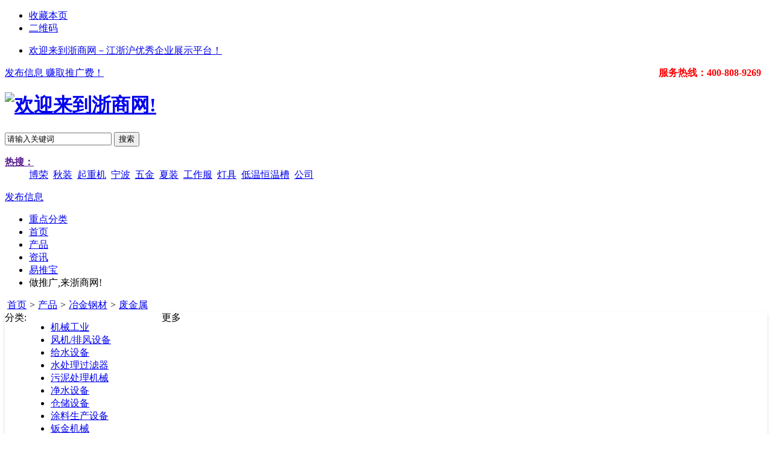

--- FILE ---
content_type: text/html;charset=UTF-8
request_url: https://www.cnzcn.net/sell/list-7344.html
body_size: 11020
content:
<!doctype html>
<html>
<head>
<meta charset="UTF-8"/>
<title>废金属_冶金钢材_产品_浙商网</title>
<meta http-equiv="mobile-agent" content="format=html5;url=https://www.cnzcn.net/mobile/sell/list-7344.html">
<meta name="generator" content="www.cnzcn.net"/>
<link rel="shortcut icon" type="image/x-icon" href="https://www.cnzcn.net/favicon.ico"/>
<link rel="archives" title="浙商网" href="https://www.cnzcn.net/archiver/"/>
<link rel="stylesheet" type="text/css" href="https://www.cnzcn.net/skin/D_1200/style.css"/>
<script type="text/javascript" src="https://www.cnzcn.net/lang/zh-cn/lang.js"></script>
<script type="text/javascript" src="https://www.cnzcn.net/file/script/config.js"></script>
<script type="text/javascript" src="https://www.cnzcn.net/file/script/mixtrue.js"></script>
<script type="text/javascript">var myurl=window.location.href;myurl=myurl.toLowerCase();if(myurl.indexOf("v.shangpai.biz")>=0){window.location.href="http://www.shangpai.biz";}else if(myurl.indexOf("aicaigou.vip")>=0){window.location.href="http://aicaigou.vip";}</script>
<script type="text/javascript">
GoMobile('https://www.cnzcn.net/mobile/sell/list-7344.html');var searchid = 5;
</script>
</head>
<body>
<div class="head" id="head">
<div class="head_m wi1220">
<div class="head_r"><ul>
<li class="h_fav"><script type="text/javascript">addFav('收藏本页');</script></li>
<li class="h_qrcode"><a href="javascript:Dqrcode();">二维码</a></li></ul></div>
<div class="head_r" id="destoon_member"></div>
<div class="head_l">
<ul><li><a href="https://www.cnzcn.net/">欢迎来到浙商网－江浙沪优秀企业展示平台！</a></li></ul>
</div>
<div style="float:right;color:red;font-weight:bold;margin-right:10px">服务热线：400-808-9269</div>
<div class="regAlert" id="regAlert">
<em></em><a href="/member/my.html" target="_blank">发布信息 赚取推广费！</a>
<span onclick="javascript:$('#regAlert').remove();"></span>
</div>
</div>
</div>
<div id="destoon_qrcode" style="display:none;"></div><div class="m head_s wi1220" id="destoon_space"></div> 
<div class="m wi1220"><div id="search_tips" style="display:none;"></div></div>
<div class="layout bgw">
<div class="header-col">
    <div class="logo-col">
      <h1 class="logo">
      <a href="https://www.cnzcn.net/" target="_self"><img src="https://www.cnzcn.net/skin/D_1200/image/logo.png" alt="欢迎来到浙商网!"></a>
      </h1>
    </div>
    <div class="search-col">
      <form id="destoon_search" action="https://www.cnzcn.net/sell/search.php" onsubmit="return Dsearch(1);">
        <div class="search-group">
<i class="icon_search" aria-hidden="true"></i>
        <input type="hidden" name="spread" value="0" id="destoon_spread"/>
        <input type="hidden" name="moduleid" value="5" id="destoon_moduleid"/>
    <input name="kw" id="destoon_kw" class="search-control" type="text" value="请输入关键词" onfocus="if(this.value=='请输入关键词') this.value='';" onkeyup="STip(this.value);" autocomplete="off" x-webkit-speech speech/>
    <button type="submit" class="btn search-btn btn-danger">搜索</button>
        </div>
      </form>
      <dl class="hot-search">
        <dt><a href="" onclick="Dsearch_adv();return false;"><strong>热搜：</strong></a></dt>
        <dd>
          <span id="destoon_word"><a href="https://www.cnzcn.net/sell/search-htm-kw-%E5%8D%9A%E8%8D%A3.html">博荣</a>&nbsp; <a href="https://www.cnzcn.net/sell/search-htm-kw-%E7%A7%8B%E8%A3%85.html">秋装</a>&nbsp; <a href="https://www.cnzcn.net/sell/search-htm-kw-%E8%B5%B7%E9%87%8D%E6%9C%BA.html">起重机</a>&nbsp; <a href="https://www.cnzcn.net/sell/search-htm-kw-%E5%AE%81%E6%B3%A2.html">宁波</a>&nbsp; <a href="https://www.cnzcn.net/sell/search-htm-kw-%E4%BA%94%E9%87%91.html">五金</a>&nbsp; <a href="https://www.cnzcn.net/sell/search-htm-kw-%E5%A4%8F%E8%A3%85.html">夏装</a>&nbsp; <a href="https://www.cnzcn.net/sell/search-htm-kw-%E5%B7%A5%E4%BD%9C%E6%9C%8D.html">工作服</a>&nbsp; <a href="https://www.cnzcn.net/sell/search-htm-kw-%E7%81%AF%E5%85%B7.html">灯具</a>&nbsp; <a href="https://www.cnzcn.net/sell/search-htm-kw-%E4%BD%8E%E6%B8%A9%E6%81%92%E6%B8%A9%E6%A7%BD.html">低温恒温槽</a>&nbsp; <a href="https://www.cnzcn.net/sell/search-htm-kw-%E5%85%AC%E5%8F%B8.html">公司</a>&nbsp; </span>
        </dd>
      </dl>
    </div>
    <a href="/member/my.html" target="_blank" class="btn pub-btn">发布信息</a>
</div>
<div class="m wi1220">
<ul class="menu">
<li class="menu_l"><i class="icon_cat" aria-hidden="true"></i><a href="/sitemap/" target="_blank">重点分类</a></li>
<li><a href="https://www.cnzcn.net/"><span>首页</span></a></li><li class="menuon"><a href="https://www.cnzcn.net/sell/"><span>产品</span></a></li><li><a href="https://www.cnzcn.net/news/"><span>资讯</span></a></li><li><a href="https://www.cnzcn.net/spread/index.html" target="_blank"><span><font color=blue>易推宝</font></span></a></li>
<li class="menu_r">做推广,来浙商网!</li>
</ul>
</div>
</div><div class="m wi1220">
<div class="navi">
<i class="home">&nbsp;</i><a href="https://www.cnzcn.net/">首页</a> <i>&gt;</i> <a href="https://www.cnzcn.net/sell/">产品</a> <i>&gt;</i> <a href="https://www.cnzcn.net/sell/list-96.html">冶金钢材</a> <i>&gt;</i> <a href="https://www.cnzcn.net/sell/list-7344.html">废金属</a></div>
</div>
<div class="m wi1220 bgw" style="border-radius:3px;box-shadow:0 3px 5px #dbdbdb">
<div style="display:flex;">
<div class="catname">分类:</div>
<ul class="catalog">
<li><a href="https://www.cnzcn.net/sell/list-93.html">机械工业</a></li>
<li><a href="https://www.cnzcn.net/sell/list-139.html">风机/排风设备</a></li>
<li><a href="https://www.cnzcn.net/sell/list-140.html">给水设备</a></li>
<li><a href="https://www.cnzcn.net/sell/list-141.html">水处理过滤器</a></li>
<li><a href="https://www.cnzcn.net/sell/list-682.html">污泥处理机械</a></li>
<li><a href="https://www.cnzcn.net/sell/list-685.html">净水设备</a></li>
<li><a href="https://www.cnzcn.net/sell/list-686.html">仓储设备</a></li>
<li><a href="https://www.cnzcn.net/sell/list-687.html">涂料生产设备</a></li>
<li><a href="https://www.cnzcn.net/sell/list-688.html">钣金机械</a></li>
<li><a href="https://www.cnzcn.net/sell/list-689.html">包装机械</a></li>
<li><a href="https://www.cnzcn.net/sell/list-690.html">泵</a></li>
<li><a href="https://www.cnzcn.net/sell/list-691.html">玻璃机械</a></li>
<li><a href="https://www.cnzcn.net/sell/list-692.html">铲土运输机械</a></li>
<li><a href="https://www.cnzcn.net/sell/list-693.html">超声波设备</a></li>
<li><a href="https://www.cnzcn.net/sell/list-694.html">车间设备</a></li>
<li><a href="https://www.cnzcn.net/sell/list-695.html">车架及工作装置</a></li>
<li><a href="https://www.cnzcn.net/sell/list-696.html">除尘设备</a></li>
<li><a href="https://www.cnzcn.net/sell/list-697.html">除雾除油装置</a></li>
<li><a href="https://www.cnzcn.net/sell/list-698.html">储运设备</a></li>
<li><a href="https://www.cnzcn.net/sell/list-699.html">木工机械</a></li>
<li><a href="https://www.cnzcn.net/sell/list-700.html">传动机构</a></li>
<li><a href="https://www.cnzcn.net/sell/list-701.html">传热设备</a></li>
<li><a href="https://www.cnzcn.net/sell/list-702.html">传质设备</a></li>
<li><a href="https://www.cnzcn.net/sell/list-703.html">机械设备底盘</a></li>
<li><a href="https://www.cnzcn.net/sell/list-704.html">机械设备动力系统</a></li>
<li><a href="https://www.cnzcn.net/sell/list-705.html">机械设备离合器</a></li>
<li><a href="https://www.cnzcn.net/sell/list-706.html">机械设备行走装置</a></li>
<li><a href="https://www.cnzcn.net/sell/list-707.html">机械设备驱动装置</a></li>
<li><a href="https://www.cnzcn.net/sell/list-708.html">电工机械</a></li>
<li><a href="https://www.cnzcn.net/sell/list-709.html">电焊设备</a></li>
<li><a href="https://www.cnzcn.net/sell/list-710.html">焊接辅机</a></li>
<li><a href="https://www.cnzcn.net/sell/list-711.html">液压密封装置</a></li>
<li><a href="https://www.cnzcn.net/sell/list-712.html">眼镜设备</a></li>
<li><a href="https://www.cnzcn.net/sell/list-713.html">研磨加工制造设备</a></li>
<li><a href="https://www.cnzcn.net/sell/list-714.html">窖</a></li>
<li><a href="https://www.cnzcn.net/sell/list-715.html">切割设备</a></li>
<li><a href="https://www.cnzcn.net/sell/list-716.html">雕刻设备</a></li>
<li><a href="https://www.cnzcn.net/sell/list-717.html">电子产品制造设备</a></li>
<li><a href="https://www.cnzcn.net/sell/list-718.html">反应设备</a></li>
<li><a href="https://www.cnzcn.net/sell/list-719.html">防腐设备</a></li>
<li><a href="https://www.cnzcn.net/sell/list-720.html">纺织设备和器材</a></li>
<li><a href="https://www.cnzcn.net/sell/list-721.html">服装机械设备</a></li>
<li><a href="https://www.cnzcn.net/sell/list-722.html">整熨洗涤设备</a></li>
<li><a href="https://www.cnzcn.net/sell/list-723.html">皮革加工设备</a></li>
<li><a href="https://www.cnzcn.net/sell/list-725.html">过滤设备</a></li>
<li><a href="https://www.cnzcn.net/sell/list-726.html">分离设备</a></li>
<li><a href="https://www.cnzcn.net/sell/list-727.html">分选机</a></li>
<li><a href="https://www.cnzcn.net/sell/list-728.html">粉碎设备</a></li>
<li><a href="https://www.cnzcn.net/sell/list-729.html">干燥设备</a></li>
<li><a href="https://www.cnzcn.net/sell/list-730.html">混合设备</a></li>
<li><a href="https://www.cnzcn.net/sell/list-731.html">筛分设备</a></li>
<li><a href="https://www.cnzcn.net/sell/list-732.html">钢筋及预应力机械</a></li>
<li><a href="https://www.cnzcn.net/sell/list-733.html">港口机械</a></li>
<li><a href="https://www.cnzcn.net/sell/list-734.html">高空作业机械</a></li>
<li><a href="https://www.cnzcn.net/sell/list-735.html">工程机械配件</a></li>
<li><a href="https://www.cnzcn.net/sell/list-736.html">工程机械</a></li>
<li><a href="https://www.cnzcn.net/sell/list-737.html">工程起重机械</a></li>
<li><a href="https://www.cnzcn.net/sell/list-738.html">混凝土机械</a></li>
<li><a href="https://www.cnzcn.net/sell/list-739.html">掘进机械</a></li>
<li><a href="https://www.cnzcn.net/sell/list-740.html">矿山机械</a></li>
<li><a href="https://www.cnzcn.net/sell/list-741.html">地矿勘测设备</a></li>
<li><a href="https://www.cnzcn.net/sell/list-742.html">起重机械</a></li>
<li><a href="https://www.cnzcn.net/sell/list-743.html">桥梁机械</a></li>
<li><a href="https://www.cnzcn.net/sell/list-744.html">挖掘机械</a></li>
<li><a href="https://www.cnzcn.net/sell/list-745.html">生物处理设备</a></li>
<li><a href="https://www.cnzcn.net/sell/list-746.html">石油设备</a></li>
<li><a href="https://www.cnzcn.net/sell/list-747.html">输送设备</a></li>
<li><a href="https://www.cnzcn.net/sell/list-748.html">工业机器人</a></li>
<li><a href="https://www.cnzcn.net/sell/list-749.html">工业皮带</a></li>
<li><a href="https://www.cnzcn.net/sell/list-750.html">清洁设备</a></li>
<li><a href="https://www.cnzcn.net/sell/list-751.html">化工机械</a></li>
<li><a href="https://www.cnzcn.net/sell/list-752.html">化工机械配件</a></li>
<li><a href="https://www.cnzcn.net/sell/list-753.html">公共环卫设施</a></li>
<li><a href="https://www.cnzcn.net/sell/list-754.html">市政机械</a></li>
<li><a href="https://www.cnzcn.net/sell/list-755.html">民用无人机</a></li>
<li><a href="https://www.cnzcn.net/sell/list-756.html">运输搬运设备</a></li>
<li><a href="https://www.cnzcn.net/sell/list-757.html">节能设备</a></li>
<li><a href="https://www.cnzcn.net/sell/list-758.html">空气净化设备</a></li>
<li><a href="https://www.cnzcn.net/sell/list-759.html">塑料机械</a></li>
<li><a href="https://www.cnzcn.net/sell/list-760.html">橡胶机械</a></li>
<li><a href="https://www.cnzcn.net/sell/list-761.html">塑料辅机</a></li>
<li><a href="https://www.cnzcn.net/sell/list-762.html">橡塑前处理设备</a></li>
<li><a href="https://www.cnzcn.net/sell/list-763.html">陶瓷设备</a></li>
<li><a href="https://www.cnzcn.net/sell/list-764.html">涂装设备</a></li>
<li><a href="https://www.cnzcn.net/sell/list-765.html">消毒设备</a></li>
<li><a href="https://www.cnzcn.net/sell/list-766.html">消音降噪设备</a></li>
<li><a href="https://www.cnzcn.net/sell/list-767.html">小五金制造装备</a></li>
<li><a href="https://www.cnzcn.net/sell/list-768.html">压实机械</a></li>
<li><a href="https://www.cnzcn.net/sell/list-769.html">药品包装设备</a></li>
<li><a href="https://www.cnzcn.net/sell/list-770.html">冶炼设备</a></li>
<li><a href="https://www.cnzcn.net/sell/list-771.html">液压机械</a></li>
<li><a href="https://www.cnzcn.net/sell/list-772.html">印前加工设备</a></li>
<li><a href="https://www.cnzcn.net/sell/list-773.html">印后加工设备</a></li>
<li><a href="https://www.cnzcn.net/sell/list-774.html">印刷机械</a></li>
<li><a href="https://www.cnzcn.net/sell/list-775.html">印刷辅助设备</a></li>
<li><a href="https://www.cnzcn.net/sell/list-776.html">印刷机械专用配件</a></li>
<li><a href="https://www.cnzcn.net/sell/list-777.html">纸加工机械</a></li>
<li><a href="https://www.cnzcn.net/sell/list-778.html">制鞋机械</a></li>
<li><a href="https://www.cnzcn.net/sell/list-779.html">铸造及热处理设备</a></li>
<li><a href="https://www.cnzcn.net/sell/list-780.html">筑养路机械</a></li>
<li><a href="https://www.cnzcn.net/sell/list-781.html">机械专用属具</a></li>
<li><a href="https://www.cnzcn.net/sell/list-782.html">桩工机械</a></li>
<li><a href="https://www.cnzcn.net/sell/list-783.html">装修机械</a></li>
<li><a href="https://www.cnzcn.net/sell/list-784.html">建材生产加工机械</a></li>
<li><a href="https://www.cnzcn.net/sell/list-785.html">建筑机械</a></li>
<li><a href="https://www.cnzcn.net/sell/list-786.html">金属切削机床</a></li>
<li><a href="https://www.cnzcn.net/sell/list-787.html">锻压机床</a></li>
<li><a href="https://www.cnzcn.net/sell/list-788.html">铸造机床</a></li>
<li><a href="https://www.cnzcn.net/sell/list-789.html">木工机床</a></li>
<li><a href="https://www.cnzcn.net/sell/list-790.html">特种机床</a></li>
<li><a href="https://www.cnzcn.net/sell/list-791.html">耕地机械</a></li>
<li><a href="https://www.cnzcn.net/sell/list-792.html">整地机械</a></li>
<li><a href="https://www.cnzcn.net/sell/list-793.html">播种机械</a></li>
<li><a href="https://www.cnzcn.net/sell/list-794.html">育苗机械设备</a></li>
<li><a href="https://www.cnzcn.net/sell/list-795.html">栽植机械</a></li>
<li><a href="https://www.cnzcn.net/sell/list-796.html">施肥机械</a></li>
<li><a href="https://www.cnzcn.net/sell/list-797.html">地膜机械</a></li>
<li><a href="https://www.cnzcn.net/sell/list-798.html">中耕机械</a></li>
<li><a href="https://www.cnzcn.net/sell/list-799.html">植保机械</a></li>
<li><a href="https://www.cnzcn.net/sell/list-800.html">修剪机械</a></li>
<li><a href="https://www.cnzcn.net/sell/list-801.html">收获机械</a></li>
<li><a href="https://www.cnzcn.net/sell/list-802.html">脱粒机械</a></li>
<li><a href="https://www.cnzcn.net/sell/list-803.html">清选机械</a></li>
<li><a href="https://www.cnzcn.net/sell/list-804.html">剥壳/去皮机械</a></li>
<li><a href="https://www.cnzcn.net/sell/list-805.html">农用干燥机械</a></li>
<li><a href="https://www.cnzcn.net/sell/list-806.html">种子加工机械</a></li>
<li><a href="https://www.cnzcn.net/sell/list-807.html">农用仓储机械</a></li>
<li><a href="https://www.cnzcn.net/sell/list-808.html">碾米机械</a></li>
<li><a href="https://www.cnzcn.net/sell/list-809.html">磨粉/浆机械</a></li>
<li><a href="https://www.cnzcn.net/sell/list-810.html">油脂加工设备</a></li>
<li><a href="https://www.cnzcn.net/sell/list-811.html">棉花加工机械</a></li>
<li><a href="https://www.cnzcn.net/sell/list-812.html">茶叶加工机械</a></li>
<li><a href="https://www.cnzcn.net/sell/list-813.html">农用搬运机械</a></li>
<li><a href="https://www.cnzcn.net/sell/list-814.html">排灌机械</a></li>
<li><a href="https://www.cnzcn.net/sell/list-815.html">饲料/草加工机械设备</a></li>
<li><a href="https://www.cnzcn.net/sell/list-816.html">畜牧饲养机械</a></li>
<li><a href="https://www.cnzcn.net/sell/list-817.html">畜产品采集加工机械设备</a></li>
<li><a href="https://www.cnzcn.net/sell/list-818.html">无害化处理设备</a></li>
<li><a href="https://www.cnzcn.net/sell/list-819.html">园林机械</a></li>
<li><a href="https://www.cnzcn.net/sell/list-820.html">林业机械及设备</a></li>
<li><a href="https://www.cnzcn.net/sell/list-821.html">渔业机械</a></li>
<li><a href="https://www.cnzcn.net/sell/list-822.html">水产加工机械</a></li>
<li><a href="https://www.cnzcn.net/sell/list-823.html">饮料加工机械</a></li>
<li><a href="https://www.cnzcn.net/sell/list-824.html">冷饮加工机械</a></li>
<li><a href="https://www.cnzcn.net/sell/list-825.html">果蔬加工机械</a></li>
<li><a href="https://www.cnzcn.net/sell/list-826.html">肉类加工机械</a></li>
<li><a href="https://www.cnzcn.net/sell/list-827.html">面食加工机械</a></li>
<li><a href="https://www.cnzcn.net/sell/list-828.html">糕点加工机械</a></li>
<li><a href="https://www.cnzcn.net/sell/list-829.html">食品烘培机械</a></li>
<li><a href="https://www.cnzcn.net/sell/list-830.html">豆制品加工机械</a></li>
<li><a href="https://www.cnzcn.net/sell/list-831.html">乳制品加工机械</a></li>
<li><a href="https://www.cnzcn.net/sell/list-832.html">食品冷藏设备</a></li>
<li><a href="https://www.cnzcn.net/sell/list-833.html">油炸设备</a></li>
<li><a href="https://www.cnzcn.net/sell/list-834.html">膨化设备</a></li>
<li><a href="https://www.cnzcn.net/sell/list-835.html">糖果生产机械</a></li>
<li><a href="https://www.cnzcn.net/sell/list-836.html">调味品设备</a></li>
<li><a href="https://www.cnzcn.net/sell/list-837.html">酿酒设备</a></li>
<li><a href="https://www.cnzcn.net/sell/list-838.html">炊事设备</a></li>
<li><a href="https://www.cnzcn.net/sell/list-839.html">休闲食品机械</a></li>
<li><a href="https://www.cnzcn.net/sell/list-840.html">食品加工通用设备</a></li>
<li><a href="https://www.cnzcn.net/sell/list-841.html">罐头加工设备</a></li>
<li><a href="https://www.cnzcn.net/sell/list-842.html">行业专用设备</a></li>
<li><a href="https://www.cnzcn.net/sell/list-2224.html">工程钻探机械</a></li>
<li><a href="https://www.cnzcn.net/sell/list-2341.html">过滤材料</a></li>
<li><a href="https://www.cnzcn.net/sell/list-2627.html">机械设备制动系统</a></li>
<li><a href="https://www.cnzcn.net/sell/list-3627.html">水处理设备</a></li>
<li><a href="https://www.cnzcn.net/sell/list-3634.html">污水处理设备</a></li>
<li><a href="https://www.cnzcn.net/sell/list-3980.html">液压系统</a></li>
<li><a href="https://www.cnzcn.net/sell/list-4204.html">原水处理设备</a></li>
<li><a href="https://www.cnzcn.net/sell/list-94.html">五金工具</a></li>
<li><a href="https://www.cnzcn.net/sell/list-4526.html">冲压模</a></li>
<li><a href="https://www.cnzcn.net/sell/list-4527.html">模具</a></li>
<li><a href="https://www.cnzcn.net/sell/list-4528.html">陶瓷模具</a></li>
<li><a href="https://www.cnzcn.net/sell/list-4529.html">机床附件</a></li>
<li><a href="https://www.cnzcn.net/sell/list-4530.html">直线运动部件</a></li>
<li><a href="https://www.cnzcn.net/sell/list-4531.html">传动件</a></li>
<li><a href="https://www.cnzcn.net/sell/list-4532.html">阀门</a></li>
<li><a href="https://www.cnzcn.net/sell/list-4533.html">紧固件/连接件</a></li>
<li><a href="https://www.cnzcn.net/sell/list-4534.html">密封件</a></li>
<li><a href="https://www.cnzcn.net/sell/list-4535.html">气动元件</a></li>
<li><a href="https://www.cnzcn.net/sell/list-4536.html">轴承及附属件</a></li>
<li><a href="https://www.cnzcn.net/sell/list-4537.html">办公文教五金</a></li>
<li><a href="https://www.cnzcn.net/sell/list-4538.html">船用五金配件</a></li>
<li><a href="https://www.cnzcn.net/sell/list-4539.html">锤子</a></li>
<li><a href="https://www.cnzcn.net/sell/list-4540.html">锉</a></li>
<li><a href="https://www.cnzcn.net/sell/list-4541.html">刀具</a></li>
<li><a href="https://www.cnzcn.net/sell/list-4542.html">电动工具</a></li>
<li><a href="https://www.cnzcn.net/sell/list-4543.html">防爆工具</a></li>
<li><a href="https://www.cnzcn.net/sell/list-4544.html">工具耗材</a></li>
<li><a href="https://www.cnzcn.net/sell/list-4545.html">工具配套</a></li>
<li><a href="https://www.cnzcn.net/sell/list-4546.html">工艺用五金工具</a></li>
<li><a href="https://www.cnzcn.net/sell/list-4547.html">管道工具</a></li>
<li><a href="https://www.cnzcn.net/sell/list-4548.html">焊接材料与附件</a></li>
<li><a href="https://www.cnzcn.net/sell/list-4549.html">夹类工具</a></li>
<li><a href="https://www.cnzcn.net/sell/list-4550.html">剪刀</a></li>
<li><a href="https://www.cnzcn.net/sell/list-4551.html">匠作工具</a></li>
<li><a href="https://www.cnzcn.net/sell/list-4552.html">金刚石工具</a></li>
<li><a href="https://www.cnzcn.net/sell/list-4553.html">锯</a></li>
<li><a href="https://www.cnzcn.net/sell/list-4554.html">磨具</a></li>
<li><a href="https://www.cnzcn.net/sell/list-4555.html">磨料</a></li>
<li><a href="https://www.cnzcn.net/sell/list-4556.html">其他手动工具</a></li>
<li><a href="https://www.cnzcn.net/sell/list-4557.html">气动工具</a></li>
<li><a href="https://www.cnzcn.net/sell/list-4558.html">气焊/气割器材</a></li>
<li><a href="https://www.cnzcn.net/sell/list-4559.html">钳类工具</a></li>
<li><a href="https://www.cnzcn.net/sell/list-4560.html">手动扳手</a></li>
<li><a href="https://www.cnzcn.net/sell/list-4561.html">手动螺丝刀</a></li>
<li><a href="https://www.cnzcn.net/sell/list-4562.html">手工具组套</a></li>
<li><a href="https://www.cnzcn.net/sell/list-4563.html">刷</a></li>
<li><a href="https://www.cnzcn.net/sell/list-4564.html">索具</a></li>
<li><a href="https://www.cnzcn.net/sell/list-4565.html">通用五金配件</a></li>
<li><a href="https://www.cnzcn.net/sell/list-4566.html">筒夹及附件</a></li>
<li><a href="https://www.cnzcn.net/sell/list-4567.html">维护工具</a></li>
<li><a href="https://www.cnzcn.net/sell/list-4568.html">维修设备</a></li>
<li><a href="https://www.cnzcn.net/sell/list-4569.html">洗车工具</a></li>
<li><a href="https://www.cnzcn.net/sell/list-4570.html">液压工具</a></li>
<li><a href="https://www.cnzcn.net/sell/list-4571.html">振动件/减震件</a></li>
<li><a href="https://www.cnzcn.net/sell/list-4572.html">组合工具</a></li>
<li><a href="https://www.cnzcn.net/sell/list-4573.html">弹簧</a></li>
<li><a href="https://www.cnzcn.net/sell/list-4574.html">清洁工具及耗材</a></li>
<li><a href="https://www.cnzcn.net/sell/list-4575.html">其他钳工工具</a></li>
<li><a href="https://www.cnzcn.net/sell/list-95.html">包装印刷</a></li>
<li><a href="https://www.cnzcn.net/sell/list-639.html">化工</a></li>
<li><a href="https://www.cnzcn.net/sell/list-640.html">塑料</a></li>
<li><a href="https://www.cnzcn.net/sell/list-641.html">涂料</a></li>
<li><a href="https://www.cnzcn.net/sell/list-642.html">表面处理</a></li>
<li><a href="https://www.cnzcn.net/sell/list-6391.html">包装辅助物</a></li>
<li><a href="https://www.cnzcn.net/sell/list-6392.html">标签/标牌</a></li>
<li><a href="https://www.cnzcn.net/sell/list-6393.html">玻璃包装</a></li>
<li><a href="https://www.cnzcn.net/sell/list-6394.html">布类包装</a></li>
<li><a href="https://www.cnzcn.net/sell/list-6395.html">包装材料</a></li>
<li><a href="https://www.cnzcn.net/sell/list-6396.html">复合包装制品</a></li>
<li><a href="https://www.cnzcn.net/sell/list-6397.html">工业包装</a></li>
<li><a href="https://www.cnzcn.net/sell/list-6398.html">胶带</a></li>
<li><a href="https://www.cnzcn.net/sell/list-6399.html">金属包装容器</a></li>
<li><a href="https://www.cnzcn.net/sell/list-6400.html">酒水饮料包装</a></li>
<li><a href="https://www.cnzcn.net/sell/list-6401.html">美妆日化包装</a></li>
<li><a href="https://www.cnzcn.net/sell/list-6402.html">木质包装容器</a></li>
<li><a href="https://www.cnzcn.net/sell/list-6403.html">日用包装</a></li>
<li><a href="https://www.cnzcn.net/sell/list-6404.html">绳索/扎带</a></li>
<li><a href="https://www.cnzcn.net/sell/list-6405.html">食品包装</a></li>
<li><a href="https://www.cnzcn.net/sell/list-6406.html">饰品包装</a></li>
<li><a href="https://www.cnzcn.net/sell/list-6407.html">数码家电包装</a></li>
<li><a href="https://www.cnzcn.net/sell/list-6408.html">塑料包装</a></li>
<li><a href="https://www.cnzcn.net/sell/list-6409.html">塑料包装袋</a></li>
<li><a href="https://www.cnzcn.net/sell/list-6410.html">塑料膜</a></li>
<li><a href="https://www.cnzcn.net/sell/list-6411.html">陶瓷包装容器</a></li>
<li><a href="https://www.cnzcn.net/sell/list-6412.html">托盘</a></li>
<li><a href="https://www.cnzcn.net/sell/list-6413.html">物流包装</a></li>
<li><a href="https://www.cnzcn.net/sell/list-6414.html">鞋服包装</a></li>
<li><a href="https://www.cnzcn.net/sell/list-6415.html">纸类包装容器</a></li>
<li><a href="https://www.cnzcn.net/sell/list-6416.html">产品印刷</a></li>
<li><a href="https://www.cnzcn.net/sell/list-6417.html">卡类印刷</a></li>
<li><a href="https://www.cnzcn.net/sell/list-6418.html">商务印刷</a></li>
<li><a href="https://www.cnzcn.net/sell/list-6419.html">生活印刷</a></li>
<li><a href="https://www.cnzcn.net/sell/list-6420.html">特种印刷</a></li>
<li><a href="https://www.cnzcn.net/sell/list-6421.html">防伪技术产品</a></li>
<li><a href="https://www.cnzcn.net/sell/list-6422.html">烫印材料</a></li>
<li><a href="https://www.cnzcn.net/sell/list-6423.html">印花耗材</a></li>
<li><a href="https://www.cnzcn.net/sell/list-6424.html">印刷辅料</a></li>
<li><a href="https://www.cnzcn.net/sell/list-6425.html">包装用纸</a></li>
<li><a href="https://www.cnzcn.net/sell/list-6426.html">废纸</a></li>
<li><a href="https://www.cnzcn.net/sell/list-6427.html">工业用纸</a></li>
<li><a href="https://www.cnzcn.net/sell/list-6428.html">印刷用纸</a></li>
<li><a href="https://www.cnzcn.net/sell/list-6429.html">纸浆</a></li>
<li><a href="https://www.cnzcn.net/sell/list-6430.html">材料印刷</a></li>
<li><a href="https://www.cnzcn.net/sell/list-96.html">冶金钢材</a></li>
<li><a href="https://www.cnzcn.net/sell/list-148.html">汽车配件</a></li>
<li><a href="https://www.cnzcn.net/sell/list-149.html">汽车用品</a></li>
<li><a href="https://www.cnzcn.net/sell/list-150.html">汽车电子</a></li>
<li><a href="https://www.cnzcn.net/sell/list-151.html">汽车维修</a></li>
<li><a href="https://www.cnzcn.net/sell/list-6385.html">带钢</a></li>
<li><a href="https://www.cnzcn.net/sell/list-7323.html">不锈钢板/卷</a></li>
<li><a href="https://www.cnzcn.net/sell/list-7324.html">不锈钢棒材</a></li>
<li><a href="https://www.cnzcn.net/sell/list-7325.html">不锈钢管</a></li>
<li><a href="https://www.cnzcn.net/sell/list-7326.html">不锈钢线材</a></li>
<li><a href="https://www.cnzcn.net/sell/list-7327.html">钢板材</a></li>
<li><a href="https://www.cnzcn.net/sell/list-7328.html">钢材设备</a></li>
<li><a href="https://www.cnzcn.net/sell/list-7329.html">管材</a></li>
<li><a href="https://www.cnzcn.net/sell/list-7330.html">硅钢</a></li>
<li><a href="https://www.cnzcn.net/sell/list-7331.html">冷轧板卷</a></li>
<li><a href="https://www.cnzcn.net/sell/list-7332.html">炉料</a></li>
<li><a href="https://www.cnzcn.net/sell/list-7333.html">螺纹钢</a></li>
<li><a href="https://www.cnzcn.net/sell/list-7334.html">热轧板卷</a></li>
<li><a href="https://www.cnzcn.net/sell/list-7335.html">铁合金</a></li>
<li><a href="https://www.cnzcn.net/sell/list-7336.html">涂镀</a></li>
<li><a href="https://www.cnzcn.net/sell/list-7337.html">型材</a></li>
<li><a href="https://www.cnzcn.net/sell/list-7338.html">优特钢</a></li>
<li><a href="https://www.cnzcn.net/sell/list-7339.html">圆钢</a></li>
<li><a href="https://www.cnzcn.net/sell/list-7340.html">中厚板</a></li>
<li><a href="https://www.cnzcn.net/sell/list-7341.html">磁性材料</a></li>
<li><a href="https://www.cnzcn.net/sell/list-7342.html">非金属矿产</a></li>
<li><a href="https://www.cnzcn.net/sell/list-7343.html">非金属矿物制品</a></li>
<li><a href="https://www.cnzcn.net/sell/list-7344.html">废金属</a></li>
<li><a href="https://www.cnzcn.net/sell/list-7345.html">黑色金属</a></li>
<li><a href="https://www.cnzcn.net/sell/list-7346.html">黑色金属矿产</a></li>
<li><a href="https://www.cnzcn.net/sell/list-7347.html">金属合金制品</a></li>
<li><a href="https://www.cnzcn.net/sell/list-7348.html">金属加工材</a></li>
<li><a href="https://www.cnzcn.net/sell/list-7349.html">金属丝/绳</a></li>
<li><a href="https://www.cnzcn.net/sell/list-7350.html">金属网</a></li>
<li><a href="https://www.cnzcn.net/sell/list-7351.html">冶金设备</a></li>
<li><a href="https://www.cnzcn.net/sell/list-7352.html">有色金属</a></li>
<li><a href="https://www.cnzcn.net/sell/list-7353.html">有色金属合金</a></li>
<li><a href="https://www.cnzcn.net/sell/list-7354.html">有色金属矿产</a></li>
<li><a href="https://www.cnzcn.net/sell/list-7355.html">半金属</a></li>
<li><a href="https://www.cnzcn.net/sell/list-7391.html">不锈钢型材</a></li>
<li><a href="https://www.cnzcn.net/sell/list-7620.html">线材</a></li>
<li><a href="https://www.cnzcn.net/sell/list-98.html">建材家装</a></li>
<li><a href="https://www.cnzcn.net/sell/list-4979.html">木质材料</a></li>
<li><a href="https://www.cnzcn.net/sell/list-9768.html">学校家具</a></li>
<li><a href="https://www.cnzcn.net/sell/list-9773.html">餐厅家具</a></li>
<li><a href="https://www.cnzcn.net/sell/list-9781.html">厨卫五金</a></li>
<li><a href="https://www.cnzcn.net/sell/list-9895.html">餐厅家具</a></li>
<li><a href="https://www.cnzcn.net/sell/list-9896.html">场地户外材料</a></li>
<li><a href="https://www.cnzcn.net/sell/list-9897.html">厨卫五金</a></li>
<li><a href="https://www.cnzcn.net/sell/list-9898.html">窗</a></li>
<li><a href="https://www.cnzcn.net/sell/list-9899.html">瓷砖</a></li>
<li><a href="https://www.cnzcn.net/sell/list-9900.html">灯具灯饰</a></li>
<li><a href="https://www.cnzcn.net/sell/list-9901.html">地板</a></li>
<li><a href="https://www.cnzcn.net/sell/list-9902.html">吊顶材料</a></li>
<li><a href="https://www.cnzcn.net/sell/list-9903.html">顶篷材料</a></li>
<li><a href="https://www.cnzcn.net/sell/list-9904.html">定制家具</a></li>
<li><a href="https://www.cnzcn.net/sell/list-9905.html">儿童家具</a></li>
<li><a href="https://www.cnzcn.net/sell/list-9906.html">防护及市政设施</a></li>
<li><a href="https://www.cnzcn.net/sell/list-9907.html">工作机构</a></li>
<li><a href="https://www.cnzcn.net/sell/list-9908.html">公路材料</a></li>
<li><a href="https://www.cnzcn.net/sell/list-9909.html">功能材料</a></li>
<li><a href="https://www.cnzcn.net/sell/list-9910.html">古建筑材料</a></li>
<li><a href="https://www.cnzcn.net/sell/list-9911.html">管道系统</a></li>
<li><a href="https://www.cnzcn.net/sell/list-9912.html">管件</a></li>
<li><a href="https://www.cnzcn.net/sell/list-9913.html">家具五金配件</a></li>
<li><a href="https://www.cnzcn.net/sell/list-9914.html">家装建材工程</a></li>
<li><a href="https://www.cnzcn.net/sell/list-9915.html">简易家具</a></li>
<li><a href="https://www.cnzcn.net/sell/list-9916.html">建筑建材</a></li>
<li><a href="https://www.cnzcn.net/sell/list-9917.html">建筑玻璃</a></li>
<li><a href="https://www.cnzcn.net/sell/list-9918.html">建筑陶瓷产品</a></li>
<li><a href="https://www.cnzcn.net/sell/list-9919.html">建筑用粘合剂</a></li>
<li><a href="https://www.cnzcn.net/sell/list-9920.html">节能建材</a></li>
<li><a href="https://www.cnzcn.net/sell/list-9921.html">景观工程</a></li>
<li><a href="https://www.cnzcn.net/sell/list-9922.html">酒店家具</a></li>
<li><a href="https://www.cnzcn.net/sell/list-9923.html">客厅家具</a></li>
<li><a href="https://www.cnzcn.net/sell/list-9924.html">门</a></li>
<li><a href="https://www.cnzcn.net/sell/list-9925.html">门窗五金</a></li>
<li><a href="https://www.cnzcn.net/sell/list-9926.html">墙面装饰材料</a></li>
<li><a href="https://www.cnzcn.net/sell/list-9927.html">环保建材</a></li>
<li><a href="https://www.cnzcn.net/sell/list-9928.html">木质材料</a></li>
<li><a href="https://www.cnzcn.net/sell/list-9929.html">砌筑材料</a></li>
<li><a href="https://www.cnzcn.net/sell/list-9930.html">商业/办公家具</a></li>
<li><a href="https://www.cnzcn.net/sell/list-9931.html">设施及施工材料</a></li>
<li><a href="https://www.cnzcn.net/sell/list-9932.html">石材石料</a></li>
<li><a href="https://www.cnzcn.net/sell/list-9933.html">书房家具</a></li>
<li><a href="https://www.cnzcn.net/sell/list-9934.html">水龙头</a></li>
<li><a href="https://www.cnzcn.net/sell/list-9935.html">水暖五金</a></li>
<li><a href="https://www.cnzcn.net/sell/list-9936.html">锁具</a></li>
<li><a href="https://www.cnzcn.net/sell/list-9937.html">台灯夜灯</a></li>
<li><a href="https://www.cnzcn.net/sell/list-9938.html">陶瓷釉料</a></li>
<li><a href="https://www.cnzcn.net/sell/list-9939.html">梯类</a></li>
<li><a href="https://www.cnzcn.net/sell/list-9940.html">瓦</a></li>
<li><a href="https://www.cnzcn.net/sell/list-9941.html">卫浴洁具</a></li>
<li><a href="https://www.cnzcn.net/sell/list-9942.html">卧室家具</a></li>
<li><a href="https://www.cnzcn.net/sell/list-9943.html">休闲/户外家具</a></li>
<li><a href="https://www.cnzcn.net/sell/list-9944.html">装饰线板</a></li>
<li><a href="https://www.cnzcn.net/sell/list-9945.html">餐厅家具</a></li>
<li><a href="https://www.cnzcn.net/sell/list-9946.html">场地户外材料</a></li>
<li><a href="https://www.cnzcn.net/sell/list-9947.html">厨卫五金</a></li>
<li><a href="https://www.cnzcn.net/sell/list-9948.html">窗</a></li>
<li><a href="https://www.cnzcn.net/sell/list-9949.html">瓷砖</a></li>
<li><a href="https://www.cnzcn.net/sell/list-9950.html">灯具灯饰</a></li>
<li><a href="https://www.cnzcn.net/sell/list-9951.html">地板</a></li>
<li><a href="https://www.cnzcn.net/sell/list-9952.html">吊顶材料</a></li>
<li><a href="https://www.cnzcn.net/sell/list-9953.html">顶篷材料</a></li>
<li><a href="https://www.cnzcn.net/sell/list-9954.html">定制家具</a></li>
<li><a href="https://www.cnzcn.net/sell/list-9955.html">儿童家具</a></li>
<li><a href="https://www.cnzcn.net/sell/list-9956.html">防护及市政设施</a></li>
<li><a href="https://www.cnzcn.net/sell/list-9957.html">工作机构</a></li>
<li><a href="https://www.cnzcn.net/sell/list-9958.html">公路材料</a></li>
<li><a href="https://www.cnzcn.net/sell/list-9959.html">功能材料</a></li>
<li><a href="https://www.cnzcn.net/sell/list-9960.html">古建筑材料</a></li>
<li><a href="https://www.cnzcn.net/sell/list-9961.html">管道系统</a></li>
<li><a href="https://www.cnzcn.net/sell/list-9962.html">管件</a></li>
<li><a href="https://www.cnzcn.net/sell/list-9963.html">家具五金配件</a></li>
<li><a href="https://www.cnzcn.net/sell/list-9964.html">家装建材工程</a></li>
<li><a href="https://www.cnzcn.net/sell/list-9965.html">简易家具</a></li>
<li><a href="https://www.cnzcn.net/sell/list-9966.html">建筑建材</a></li>
<li><a href="https://www.cnzcn.net/sell/list-9967.html">建筑玻璃</a></li>
<li><a href="https://www.cnzcn.net/sell/list-9968.html">建筑陶瓷产品</a></li>
<li><a href="https://www.cnzcn.net/sell/list-9969.html">建筑用粘合剂</a></li>
<li><a href="https://www.cnzcn.net/sell/list-9970.html">节能建材</a></li>
<li><a href="https://www.cnzcn.net/sell/list-9971.html">景观工程</a></li>
<li><a href="https://www.cnzcn.net/sell/list-9972.html">酒店家具</a></li>
<li><a href="https://www.cnzcn.net/sell/list-9973.html">客厅家具</a></li>
<li><a href="https://www.cnzcn.net/sell/list-9974.html">门</a></li>
<li><a href="https://www.cnzcn.net/sell/list-9975.html">门窗五金</a></li>
<li><a href="https://www.cnzcn.net/sell/list-9976.html">墙面装饰材料</a></li>
<li><a href="https://www.cnzcn.net/sell/list-9977.html">环保建材</a></li>
<li><a href="https://www.cnzcn.net/sell/list-9978.html">木质材料</a></li>
<li><a href="https://www.cnzcn.net/sell/list-9979.html">砌筑材料</a></li>
<li><a href="https://www.cnzcn.net/sell/list-9980.html">商业/办公家具</a></li>
<li><a href="https://www.cnzcn.net/sell/list-9981.html">设施及施工材料</a></li>
<li><a href="https://www.cnzcn.net/sell/list-9982.html">石材石料</a></li>
<li><a href="https://www.cnzcn.net/sell/list-9983.html">书房家具</a></li>
<li><a href="https://www.cnzcn.net/sell/list-9984.html">水龙头</a></li>
<li><a href="https://www.cnzcn.net/sell/list-9985.html">水暖五金</a></li>
<li><a href="https://www.cnzcn.net/sell/list-9986.html">锁具</a></li>
<li><a href="https://www.cnzcn.net/sell/list-9987.html">台灯夜灯</a></li>
<li><a href="https://www.cnzcn.net/sell/list-9988.html">陶瓷釉料</a></li>
<li><a href="https://www.cnzcn.net/sell/list-9989.html">梯类</a></li>
<li><a href="https://www.cnzcn.net/sell/list-9990.html">瓦</a></li>
<li><a href="https://www.cnzcn.net/sell/list-9991.html">卫浴洁具</a></li>
<li><a href="https://www.cnzcn.net/sell/list-9992.html">卧室家具</a></li>
<li><a href="https://www.cnzcn.net/sell/list-9993.html">休闲/户外家具</a></li>
<li><a href="https://www.cnzcn.net/sell/list-9994.html">装饰线板</a></li>
<li><a href="https://www.cnzcn.net/sell/list-99.html">电子仪表</a></li>
<li><a href="https://www.cnzcn.net/sell/list-156.html">五金工具</a></li>
<li><a href="https://www.cnzcn.net/sell/list-157.html">紧固件</a></li>
<li><a href="https://www.cnzcn.net/sell/list-158.html">通用零部件</a></li>
<li><a href="https://www.cnzcn.net/sell/list-159.html">建筑装饰五金</a></li>
<li><a href="https://www.cnzcn.net/sell/list-8569.html">LCD</a></li>
<li><a href="https://www.cnzcn.net/sell/list-8570.html">RF通信模块</a></li>
<li><a href="https://www.cnzcn.net/sell/list-8571.html">保险元器件</a></li>
<li><a href="https://www.cnzcn.net/sell/list-8572.html">编程器</a></li>
<li><a href="https://www.cnzcn.net/sell/list-8573.html">变送器</a></li>
<li><a href="https://www.cnzcn.net/sell/list-8574.html">布线产品</a></li>
<li><a href="https://www.cnzcn.net/sell/list-8575.html">测试与测量</a></li>
<li><a href="https://www.cnzcn.net/sell/list-8576.html">场效应管</a></li>
<li><a href="https://www.cnzcn.net/sell/list-8577.html">传感器</a></li>
<li><a href="https://www.cnzcn.net/sell/list-8578.html">传输/交换设备</a></li>
<li><a href="https://www.cnzcn.net/sell/list-8579.html">磁性元器件</a></li>
<li><a href="https://www.cnzcn.net/sell/list-8580.html">存储卡</a></li>
<li><a href="https://www.cnzcn.net/sell/list-8581.html">电感器</a></li>
<li><a href="https://www.cnzcn.net/sell/list-8582.html">电力半导体器件</a></li>
<li><a href="https://www.cnzcn.net/sell/list-8583.html">电力集成器件</a></li>
<li><a href="https://www.cnzcn.net/sell/list-8584.html">电路保护</a></li>
<li><a href="https://www.cnzcn.net/sell/list-8585.html">电容器</a></li>
<li><a href="https://www.cnzcn.net/sell/list-8586.html">电声配件</a></li>
<li><a href="https://www.cnzcn.net/sell/list-8587.html">电位计/可变电阻器</a></li>
<li><a href="https://www.cnzcn.net/sell/list-8588.html">电位器</a></li>
<li><a href="https://www.cnzcn.net/sell/list-8589.html">电源/板安装</a></li>
<li><a href="https://www.cnzcn.net/sell/list-8590.html">电源/外部/内部</a></li>
<li><a href="https://www.cnzcn.net/sell/list-8591.html">电子材料</a></li>
<li><a href="https://www.cnzcn.net/sell/list-8592.html">电子五金件</a></li>
<li><a href="https://www.cnzcn.net/sell/list-8593.html">电子专用材料</a></li>
<li><a href="https://www.cnzcn.net/sell/list-8594.html">电子专用工具</a></li>
<li><a href="https://www.cnzcn.net/sell/list-8595.html">电阻器</a></li>
<li><a href="https://www.cnzcn.net/sell/list-8596.html">二极管</a></li>
<li><a href="https://www.cnzcn.net/sell/list-8597.html">分立半导体产品</a></li>
<li><a href="https://www.cnzcn.net/sell/list-8598.html">风扇/热管理</a></li>
<li><a href="https://www.cnzcn.net/sell/list-8599.html">隔离器</a></li>
<li><a href="https://www.cnzcn.net/sell/list-8600.html">工业控制装置/量表</a></li>
<li><a href="https://www.cnzcn.net/sell/list-8601.html">光电与显示器件</a></li>
<li><a href="https://www.cnzcn.net/sell/list-8602.html">光电元件</a></li>
<li><a href="https://www.cnzcn.net/sell/list-8603.html">光电子器件</a></li>
<li><a href="https://www.cnzcn.net/sell/list-8604.html">光电子专用材料</a></li>
<li><a href="https://www.cnzcn.net/sell/list-8605.html">焊接/拆焊/返修产品</a></li>
<li><a href="https://www.cnzcn.net/sell/list-8606.html">盒子/外壳/机架</a></li>
<li><a href="https://www.cnzcn.net/sell/list-8607.html">红外技术及应用</a></li>
<li><a href="https://www.cnzcn.net/sell/list-8608.html">激光器件</a></li>
<li><a href="https://www.cnzcn.net/sell/list-8609.html">集成电路</a></li>
<li><a href="https://www.cnzcn.net/sell/list-8610.html">继电器</a></li>
<li><a href="https://www.cnzcn.net/sell/list-8611.html">接续设备</a></li>
<li><a href="https://www.cnzcn.net/sell/list-8612.html">晶体和振荡器</a></li>
<li><a href="https://www.cnzcn.net/sell/list-8613.html">静电控制/ESD/无尘室产品</a></li>
<li><a href="https://www.cnzcn.net/sell/list-8614.html">开发工具</a></li>
<li><a href="https://www.cnzcn.net/sell/list-8615.html">可控硅/晶闸管</a></li>
<li><a href="https://www.cnzcn.net/sell/list-8616.html">连接器/互连器件</a></li>
<li><a href="https://www.cnzcn.net/sell/list-8617.html">滤波器</a></li>
<li><a href="https://www.cnzcn.net/sell/list-8618.html">频率元件</a></li>
<li><a href="https://www.cnzcn.net/sell/list-8619.html">嵌入式电脑</a></li>
<li><a href="https://www.cnzcn.net/sell/list-8620.html">嵌入式解决方案</a></li>
<li><a href="https://www.cnzcn.net/sell/list-8621.html">三极管</a></li>
<li><a href="https://www.cnzcn.net/sell/list-8622.html">射频/IF和RFID</a></li>
<li><a href="https://www.cnzcn.net/sell/list-8623.html">套件</a></li>
<li><a href="https://www.cnzcn.net/sell/list-8624.html">天线</a></li>
<li><a href="https://www.cnzcn.net/sell/list-8625.html">通信线缆</a></li>
<li><a href="https://www.cnzcn.net/sell/list-8626.html">通信终端设备</a></li>
<li><a href="https://www.cnzcn.net/sell/list-8627.html">网络解决方案</a></li>
<li><a href="https://www.cnzcn.net/sell/list-8628.html">显示器件</a></li>
<li><a href="https://www.cnzcn.net/sell/list-8629.html">音频器件</a></li>
<li><a href="https://www.cnzcn.net/sell/list-8630.html">印刷线路板</a></li>
<li><a href="https://www.cnzcn.net/sell/list-8631.html">原型开发产品</a></li>
<li><a href="https://www.cnzcn.net/sell/list-8632.html">采暖检测/检验用仪表/设备</a></li>
<li><a href="https://www.cnzcn.net/sell/list-8633.html">量具</a></li>
<li><a href="https://www.cnzcn.net/sell/list-8634.html">量仪</a></li>
<li><a href="https://www.cnzcn.net/sell/list-8635.html">包装检测设备</a></li>
<li><a href="https://www.cnzcn.net/sell/list-8636.html">电子测量仪器</a></li>
<li><a href="https://www.cnzcn.net/sell/list-8637.html">分析仪器</a></li>
<li><a href="https://www.cnzcn.net/sell/list-8638.html">光学仪器</a></li>
<li><a href="https://www.cnzcn.net/sell/list-8639.html">衡器</a></li>
<li><a href="https://www.cnzcn.net/sell/list-8640.html">环境检测仪器</a></li>
<li><a href="https://www.cnzcn.net/sell/list-8641.html">机械量仪表</a></li>
<li><a href="https://www.cnzcn.net/sell/list-8642.html">计量标准器具</a></li>
<li><a href="https://www.cnzcn.net/sell/list-8643.html">记录仪</a></li>
<li><a href="https://www.cnzcn.net/sell/list-8644.html">控制仪表</a></li>
<li><a href="https://www.cnzcn.net/sell/list-8645.html">流量仪表</a></li>
<li><a href="https://www.cnzcn.net/sell/list-8646.html">气象仪器</a></li>
<li><a href="https://www.cnzcn.net/sell/list-8647.html">汽摩检测设备</a></li>
<li><a href="https://www.cnzcn.net/sell/list-8648.html">色谱仪</a></li>
<li><a href="https://www.cnzcn.net/sell/list-8649.html">生命科学仪器</a></li>
<li><a href="https://www.cnzcn.net/sell/list-8650.html">实验仪器装置</a></li>
<li><a href="https://www.cnzcn.net/sell/list-8651.html">试验机</a></li>
<li><a href="https://www.cnzcn.net/sell/list-8652.html">试验箱及气候环境设备</a></li>
<li><a href="https://www.cnzcn.net/sell/list-8653.html">试验仪器装置</a></li>
<li><a href="https://www.cnzcn.net/sell/list-8654.html">涂料检测设备</a></li>
<li><a href="https://www.cnzcn.net/sell/list-8655.html">温湿度仪表</a></li>
<li><a href="https://www.cnzcn.net/sell/list-8656.html">无损检测仪器</a></li>
<li><a href="https://www.cnzcn.net/sell/list-8657.html">物位仪表</a></li>
<li><a href="https://www.cnzcn.net/sell/list-8658.html">橡塑专用仪器仪表</a></li>
<li><a href="https://www.cnzcn.net/sell/list-8659.html">工程测绘仪器</a></li>
<li><a href="https://www.cnzcn.net/sell/list-8660.html">气体检测仪</a></li>
<li><a href="https://www.cnzcn.net/sell/list-8661.html">室内安全检测</a></li>
<li><a href="https://www.cnzcn.net/sell/list-8662.html">压力仪表</a></li>
<li><a href="https://www.cnzcn.net/sell/list-8663.html">仪器仪表配附件</a></li>
<li><a href="https://www.cnzcn.net/sell/list-8664.html">专用仪器仪表</a></li>
<li><a href="https://www.cnzcn.net/sell/list-8665.html">自动化仪器设备</a></li>
<li><a href="https://www.cnzcn.net/sell/list-12675.html">电声器件</a></li>
<li><a href="https://www.cnzcn.net/sell/list-100.html">食品农业</a></li>
<li><a href="https://www.cnzcn.net/sell/list-5009.html">落叶乔木</a></li>
<li><a href="https://www.cnzcn.net/sell/list-5067.html">常绿乔木</a></li>
<li><a href="https://www.cnzcn.net/sell/list-5187.html">彩叶苗木</a></li>
<li><a href="https://www.cnzcn.net/sell/list-5211.html">草类植物</a></li>
<li><a href="https://www.cnzcn.net/sell/list-5259.html">草坪类</a></li>
<li><a href="https://www.cnzcn.net/sell/list-5260.html">常绿灌木</a></li>
<li><a href="https://www.cnzcn.net/sell/list-5261.html">地被宿根</a></li>
<li><a href="https://www.cnzcn.net/sell/list-5262.html">多浆多肉</a></li>
<li><a href="https://www.cnzcn.net/sell/list-5263.html">果树苗木</a></li>
<li><a href="https://www.cnzcn.net/sell/list-5264.html">花类苗木</a></li>
<li><a href="https://www.cnzcn.net/sell/list-5265.html">落叶灌木</a></li>
<li><a href="https://www.cnzcn.net/sell/list-5266.html">攀爬植物</a></li>
<li><a href="https://www.cnzcn.net/sell/list-5267.html">盆景苗木</a></li>
<li><a href="https://www.cnzcn.net/sell/list-5268.html">球类苗木</a></li>
<li><a href="https://www.cnzcn.net/sell/list-5269.html">室内绿植</a></li>
<li><a href="https://www.cnzcn.net/sell/list-5270.html">水生植物类</a></li>
<li><a href="https://www.cnzcn.net/sell/list-5271.html">鲜切花卉</a></li>
<li><a href="https://www.cnzcn.net/sell/list-5272.html">小盆栽</a></li>
<li><a href="https://www.cnzcn.net/sell/list-5273.html">竹类苗木</a></li>
<li><a href="https://www.cnzcn.net/sell/list-5274.html">畜牧业副产品</a></li>
<li><a href="https://www.cnzcn.net/sell/list-5275.html">农业用具</a></li>
<li><a href="https://www.cnzcn.net/sell/list-5276.html">饲料</a></li>
<li><a href="https://www.cnzcn.net/sell/list-5277.html">饲料添加剂</a></li>
<li><a href="https://www.cnzcn.net/sell/list-5278.html">特种养殖动物</a></li>
<li><a href="https://www.cnzcn.net/sell/list-5279.html">花卉容器</a></li>
<li><a href="https://www.cnzcn.net/sell/list-5280.html">林业及园林业副产品</a></li>
<li><a href="https://www.cnzcn.net/sell/list-5281.html">园林资材</a></li>
<li><a href="https://www.cnzcn.net/sell/list-5282.html">种子/种苗/种球</a></li>
<li><a href="https://www.cnzcn.net/sell/list-5283.html">淡水贝类</a></li>
<li><a href="https://www.cnzcn.net/sell/list-5284.html">淡水蟹类</a></li>
<li><a href="https://www.cnzcn.net/sell/list-5285.html">淡水鱼类</a></li>
<li><a href="https://www.cnzcn.net/sell/list-5286.html">海水贝类</a></li>
<li><a href="https://www.cnzcn.net/sell/list-5287.html">海水虾类</a></li>
<li><a href="https://www.cnzcn.net/sell/list-5288.html">海水蟹类</a></li>
<li><a href="https://www.cnzcn.net/sell/list-5289.html">海水鱼类</a></li>
<li><a href="https://www.cnzcn.net/sell/list-5290.html">龟鳖类</a></li>
<li><a href="https://www.cnzcn.net/sell/list-5291.html">软体类</a></li>
<li><a href="https://www.cnzcn.net/sell/list-5292.html">藻类</a></li>
<li><a href="https://www.cnzcn.net/sell/list-5293.html">家禽家畜</a></li>
<li><a href="https://www.cnzcn.net/sell/list-5385.html">淡水虾类</a></li>
<li><a href="https://www.cnzcn.net/sell/list-104.html">水暖电工</a></li>
<li><a href="https://www.cnzcn.net/sell/list-4648.html">电动机</a></li>
<li><a href="https://www.cnzcn.net/sell/list-7059.html">变频器</a></li>
<li><a href="https://www.cnzcn.net/sell/list-7060.html">变压器</a></li>
<li><a href="https://www.cnzcn.net/sell/list-7061.html">插头</a></li>
<li><a href="https://www.cnzcn.net/sell/list-7062.html">插座</a></li>
<li><a href="https://www.cnzcn.net/sell/list-7063.html">充电器</a></li>
<li><a href="https://www.cnzcn.net/sell/list-7064.html">低压电气</a></li>
<li><a href="https://www.cnzcn.net/sell/list-7065.html">低压电器</a></li>
<li><a href="https://www.cnzcn.net/sell/list-7066.html">电池</a></li>
<li><a href="https://www.cnzcn.net/sell/list-7068.html">电工电气辅材</a></li>
<li><a href="https://www.cnzcn.net/sell/list-7069.html">电工电器成套设备</a></li>
<li><a href="https://www.cnzcn.net/sell/list-7070.html">电工设备</a></li>
<li><a href="https://www.cnzcn.net/sell/list-7071.html">电工仪器仪表</a></li>
<li><a href="https://www.cnzcn.net/sell/list-7072.html">电缆组件</a></li>
<li><a href="https://www.cnzcn.net/sell/list-7073.html">电气设备配件</a></li>
<li><a href="https://www.cnzcn.net/sell/list-7074.html">电器装置</a></li>
<li><a href="https://www.cnzcn.net/sell/list-7075.html">电热设备</a></li>
<li><a href="https://www.cnzcn.net/sell/list-7076.html">电线/电缆</a></li>
<li><a href="https://www.cnzcn.net/sell/list-7077.html">电源</a></li>
<li><a href="https://www.cnzcn.net/sell/list-7078.html">发电机/发电机组</a></li>
<li><a href="https://www.cnzcn.net/sell/list-7079.html">高压电器</a></li>
<li><a href="https://www.cnzcn.net/sell/list-7080.html">工控系统及装备</a></li>
<li><a href="https://www.cnzcn.net/sell/list-7081.html">锅炉</a></li>
<li><a href="https://www.cnzcn.net/sell/list-7082.html">节电器</a></li>
<li><a href="https://www.cnzcn.net/sell/list-7083.html">绝缘材料</a></li>
<li><a href="https://www.cnzcn.net/sell/list-7084.html">开关</a></li>
<li><a href="https://www.cnzcn.net/sell/list-7085.html">控制设备及配件</a></li>
<li><a href="https://www.cnzcn.net/sell/list-7086.html">配电输电设备</a></li>
<li><a href="https://www.cnzcn.net/sell/list-7087.html">中高压电力产品</a></li>
<li><a href="https://www.cnzcn.net/sell/list-7088.html">壁挂炉</a></li>
<li><a href="https://www.cnzcn.net/sell/list-7089.html">壁挂炉配件</a></li>
<li><a href="https://www.cnzcn.net/sell/list-7090.html">地暖</a></li>
<li><a href="https://www.cnzcn.net/sell/list-7091.html">地暖配件</a></li>
<li><a href="https://www.cnzcn.net/sell/list-7092.html">电采暖</a></li>
<li><a href="https://www.cnzcn.net/sell/list-7093.html">锅炉成套设备</a></li>
<li><a href="https://www.cnzcn.net/sell/list-7094.html">锅炉辅机/附件</a></li>
<li><a href="https://www.cnzcn.net/sell/list-7095.html">锅炉供热系统设备</a></li>
<li><a href="https://www.cnzcn.net/sell/list-7096.html">锅炉及系统控制装置</a></li>
<li><a href="https://www.cnzcn.net/sell/list-7097.html">锅炉及系统用泵</a></li>
<li><a href="https://www.cnzcn.net/sell/list-7098.html">锅炉用除尘环保设备</a></li>
<li><a href="https://www.cnzcn.net/sell/list-7099.html">锅炉用阀门</a></li>
<li><a href="https://www.cnzcn.net/sell/list-7100.html">锅炉用风机</a></li>
<li><a href="https://www.cnzcn.net/sell/list-7101.html">锅炉制造工艺设备</a></li>
<li><a href="https://www.cnzcn.net/sell/list-7102.html">锅炉制造用原辅材料</a></li>
<li><a href="https://www.cnzcn.net/sell/list-7103.html">换热器配件</a></li>
<li><a href="https://www.cnzcn.net/sell/list-7104.html">换热设备</a></li>
<li><a href="https://www.cnzcn.net/sell/list-7105.html">集中供暖水处理设备</a></li>
<li><a href="https://www.cnzcn.net/sell/list-7106.html">节能组件</a></li>
<li><a href="https://www.cnzcn.net/sell/list-7107.html">炉排及炉排调速装置</a></li>
<li><a href="https://www.cnzcn.net/sell/list-7108.html">取暖设备</a></li>
<li><a href="https://www.cnzcn.net/sell/list-7109.html">燃烧器及配件</a></li>
<li><a href="https://www.cnzcn.net/sell/list-7110.html">热泵</a></li>
<li><a href="https://www.cnzcn.net/sell/list-7111.html">热量表/水表</a></li>
<li><a href="https://www.cnzcn.net/sell/list-7112.html">散热器/暖气片原料</a></li>
<li><a href="https://www.cnzcn.net/sell/list-7113.html">散热器/暖气片专用设备</a></li>
<li><a href="https://www.cnzcn.net/sell/list-7114.html">散热器配件</a></li>
<li><a href="https://www.cnzcn.net/sell/list-7115.html">数控及仪器仪表</a></li>
<li><a href="https://www.cnzcn.net/sell/list-7116.html">工程配件</a></li>
<li><a href="https://www.cnzcn.net/sell/list-7117.html">工程维修安装</a></li>
<li><a href="https://www.cnzcn.net/sell/list-7118.html">空调机组</a></li>
<li><a href="https://www.cnzcn.net/sell/list-7119.html">冷冻冷藏</a></li>
<li><a href="https://www.cnzcn.net/sell/list-7120.html">通风净化</a></li>
<li><a href="https://www.cnzcn.net/sell/list-7121.html">新风系统配件</a></li>
<li><a href="https://www.cnzcn.net/sell/list-7122.html">制冷设备</a></li>
<li><a href="https://www.cnzcn.net/sell/list-7123.html">中央空调</a></li>
<li><a href="https://www.cnzcn.net/sell/list-7124.html">中央空调末端</a></li>
<li><a href="https://www.cnzcn.net/sell/list-7125.html">中央空调配件</a></li>
<li><a href="https://www.cnzcn.net/sell/list-7126.html">中央空调配套</a></li>
<li><a href="https://www.cnzcn.net/sell/list-106.html">纺织皮革</a></li>
<li><a href="https://www.cnzcn.net/sell/list-10874.html">化学纤维</a></li>
<li><a href="https://www.cnzcn.net/sell/list-12362.html">纺织半制品</a></li>
<li><a href="https://www.cnzcn.net/sell/list-12363.html">纺织辅料</a></li>
<li><a href="https://www.cnzcn.net/sell/list-12364.html">功能性面料</a></li>
<li><a href="https://www.cnzcn.net/sell/list-12365.html">化纤面料</a></li>
<li><a href="https://www.cnzcn.net/sell/list-12366.html">混纺类面料</a></li>
<li><a href="https://www.cnzcn.net/sell/list-12367.html">交织类面料</a></li>
<li><a href="https://www.cnzcn.net/sell/list-12368.html">麻类面料</a></li>
<li><a href="https://www.cnzcn.net/sell/list-12369.html">毛纺面料</a></li>
<li><a href="https://www.cnzcn.net/sell/list-12370.html">棉类面料</a></li>
<li><a href="https://www.cnzcn.net/sell/list-12371.html">坯布</a></li>
<li><a href="https://www.cnzcn.net/sell/list-12372.html">皮革</a></li>
<li><a href="https://www.cnzcn.net/sell/list-12373.html">纱线</a></li>
<li><a href="https://www.cnzcn.net/sell/list-12374.html">丝绸面料</a></li>
<li><a href="https://www.cnzcn.net/sell/list-12375.html">天然纺织原料</a></li>
<li><a href="https://www.cnzcn.net/sell/list-12376.html">无纺布</a></li>
<li><a href="https://www.cnzcn.net/sell/list-12377.html">针织面料</a></li>
<li><a href="https://www.cnzcn.net/sell/list-12378.html">纺织废料</a></li>
<li><a href="https://www.cnzcn.net/sell/list-12379.html">皮革废料</a></li>
<li><a href="https://www.cnzcn.net/sell/list-12380.html">纺织品</a></li>
<li><a href="https://www.cnzcn.net/sell/list-107.html">交通运输</a></li>
<li><a href="https://www.cnzcn.net/sell/list-571.html">女装/男装</a></li>
<li><a href="https://www.cnzcn.net/sell/list-572.html">内衣</a></li>
<li><a href="https://www.cnzcn.net/sell/list-573.html">童装</a></li>
<li><a href="https://www.cnzcn.net/sell/list-574.html">职业装</a></li>
<li><a href="https://www.cnzcn.net/sell/list-10486.html">轨道交通设备器材</a></li>
<li><a href="https://www.cnzcn.net/sell/list-11761.html">物流辅助器材</a></li>
<li><a href="https://www.cnzcn.net/sell/list-108.html">家电数码</a></li>
<li><a href="https://www.cnzcn.net/sell/list-9335.html">厨房小家电</a></li>
<li><a href="https://www.cnzcn.net/sell/list-9336.html">厨卫大件</a></li>
<li><a href="https://www.cnzcn.net/sell/list-9337.html">大家电</a></li>
<li><a href="https://www.cnzcn.net/sell/list-9338.html">个护电器</a></li>
<li><a href="https://www.cnzcn.net/sell/list-9339.html">季节性小家电</a></li>
<li><a href="https://www.cnzcn.net/sell/list-9340.html">家电配件</a></li>
<li><a href="https://www.cnzcn.net/sell/list-9341.html">家用节能</a></li>
<li><a href="https://www.cnzcn.net/sell/list-9342.html">商用电器</a></li>
<li><a href="https://www.cnzcn.net/sell/list-9343.html">生活小家电</a></li>
<li><a href="https://www.cnzcn.net/sell/list-9344.html">生活小家电</a></li>
<li><a href="https://www.cnzcn.net/sell/list-9345.html">影音电器</a></li>
<li><a href="https://www.cnzcn.net/sell/list-9346.html">智能家电</a></li>
<li><a href="https://www.cnzcn.net/sell/list-109.html">美妆日化</a></li>
<li><a href="https://www.cnzcn.net/sell/list-115.html">鞋包配饰</a></li>
<li><a href="https://www.cnzcn.net/sell/list-162.html">大家电</a></li>
<li><a href="https://www.cnzcn.net/sell/list-163.html">小家电</a></li>
<li><a href="https://www.cnzcn.net/sell/list-164.html">厨卫电器</a></li>
<li><a href="https://www.cnzcn.net/sell/list-165.html">家电配件</a></li>
<li><a href="https://www.cnzcn.net/sell/list-119.html">商务服务</a></li>
<li><a href="https://www.cnzcn.net/sell/list-166.html">家纺市场</a></li>
<li><a href="https://www.cnzcn.net/sell/list-167.html">家饰市场</a></li>
<li><a href="https://www.cnzcn.net/sell/list-168.html">家具市场</a></li>
<li><a href="https://www.cnzcn.net/sell/list-169.html">美妆日化</a></li>
<li><a href="https://www.cnzcn.net/sell/list-9324.html">工商服务</a></li>
<li><a href="https://www.cnzcn.net/sell/list-9329.html">财务服务</a></li>
<li><a href="https://www.cnzcn.net/sell/list-11544.html">设计服务</a></li>
<li><a href="https://www.cnzcn.net/sell/list-12399.html">环境服务</a></li>
<li><a href="https://www.cnzcn.net/sell/list-12411.html">咨询/策划</a></li>
<li><a href="https://www.cnzcn.net/sell/list-12434.html">项目合作</a></li>
<li><a href="https://www.cnzcn.net/sell/list-12488.html">开发工具</a></li>
    </ul>
    <div class="showMore"><span>更多</span></div>
    </div>
</div>
<div class="b10"></div>
<div class="layout">
  <div class="middle-col">
  <div class="middle-ul wi1220 bshadow">
  <div class="block news_list p_list">
<div class="block-title">
        <h2><a href="https://www.cnzcn.net/sell/list-96.html">冶金钢材</a> &raquo; <a href="https://www.cnzcn.net/sell/list-7344.html">废金属</a></h2><span class="tit p_rit"><span>类下产品</span></span><div class="block-tab"> </div>
    </div>
    <ul class="block-ul">
    <li><a href="https://www.cnzcn.net/sell/">未找到当前类下产品...</a>
    </ul>
    </div>
    <div class="">
<ul class="news_side border_rdo">
<div class="head-sub"><strong>搜索排行</strong></div>
<div class="list-rank">
<ul>
<li title="搜索66次 约728条结果"><span class="f_r">728条</span><em>1</em><a href="https://www.cnzcn.net/sell/search.php?kw=%E5%85%AC%E5%8F%B8">公司</a></li>
<li title="搜索61次 约44条结果"><span class="f_r">44条</span><em>2</em><a href="https://www.cnzcn.net/sell/search.php?kw=%E7%A7%8B%E8%A3%85">秋装</a></li>
<li title="搜索54次 约22条结果"><span class="f_r">22条</span><em>3</em><a href="https://www.cnzcn.net/sell/search.php?kw=%E5%8D%9A%E8%8D%A3">博荣</a></li>
<li title="搜索51次 约8125条结果"><span class="f_r">8125条</span><i>4</i><a href="https://www.cnzcn.net/sell/search.php?kw=%E5%AE%81%E6%B3%A2">宁波</a></li>
<li title="搜索51次 约6条结果"><span class="f_r">6条</span><i>5</i><a href="https://www.cnzcn.net/sell/search.php?kw=%E7%81%AF%E5%85%B7">灯具</a></li>
<li title="搜索48次 约6条结果"><span class="f_r">6条</span><i>6</i><a href="https://www.cnzcn.net/sell/search.php?kw=%E4%BD%8E%E6%B8%A9%E6%81%92%E6%B8%A9%E6%A7%BD">低温恒温槽</a></li>
<li title="搜索46次 约1434条结果"><span class="f_r">1434条</span><i>7</i><a href="https://www.cnzcn.net/sell/search.php?kw=%E4%BA%94%E9%87%91">五金</a></li>
<li title="搜索45次 约90条结果"><span class="f_r">90条</span><i>8</i><a href="https://www.cnzcn.net/sell/search.php?kw=%E8%B5%B7%E9%87%8D%E6%9C%BA">起重机</a></li>
<li title="搜索43次 约27条结果"><span class="f_r">27条</span><i>9</i><a href="https://www.cnzcn.net/sell/search.php?kw=%E5%A4%8F%E8%A3%85">夏装</a></li>
</ul></div>
</ul>
</div>
</div>
  </div>
</div>
<script type="text/javascript">
$(function () {  
    var Ar = new Array();
    $.cachedScript = function (url, options) { for (var s in Ar) { if (Ar[s] == url) { return { done: function (method) { if (typeof method == "function") { method() } } } } } options = $.extend(options || {}, { dataType: "script", url: url, cache: true }); Ar.push(url); return $.ajax(options) };
    //筛选隐藏显示更多
    $(".showMore").click(function (event) {
        event.preventDefault();
        tspan = $(this).find("span");
        if ($(this).hasClass("hi")) {
            $(this).siblings(".catalog").css("height", "60px");
            tspan.html("更多");
            $(this).removeClass("hi")
        } else {
            $(this).siblings(".catalog").css("height", "auto");
            tspan.html("隐藏");
            $(this).addClass("hi")
        }
    });
});
</script>
<div class="b10"></div>
<div class="m fgw">
<div class="link">
</div>
</div>
<div class="m fgw">
<div class="foot">
<span><font color=#CDCDCD>免责声明：本网站所展现的公司信息、产品信息及其他相关信息，均来源于其对应的企业与商铺，信息的真实性、准确性和合法性由该信息来源企业商铺的所属发布者完全负责，<br>
本网对此不承担任何法律责任。请您在购买相关产品前务必确认供应商资质及产品质量，认真甄别虚假信息，谨防欺诈行为。<br>买卖好货源，我们一直在行动！</font></span><div class="nav">
</div>
<div class="icp">
<a href="https://beian.miit.gov.cn/" target="_blank" id="icpb" rel="nofollow">浙ICP备16047439号</a>  <span class="wano" id="icpz"></span>
<a id="wano" href="http://www.beian.gov.cn/portal/registerSystemInfo?recordcode=33020302000718" rel="nofollow" target="_blank">浙公网安备 33020302000718号</a>
</div>
<div id="copyright">Copyright ©2008-2026 All Rights Reserved</div>
</div>
</div>
<div class="back2top"><a href="javascript:void(0);" title="返回顶部">&nbsp;</a></div>
<script type="text/javascript">
$(function(){
$('img').lazyload();
var myurl=window.location.href.toLowerCase();
if(myurl.indexOf("aicaigou.vip")>=0){
$("#icpz, #wano").css("display","none");
$("#icpb").html("沪ICP备20018570号-1");
}else if(myurl.indexOf("shangpai.biz")>=0){
$("#icpb").html("浙ICP备14007025号-1");
$("#wano").text("浙公网安备 33020902000199号");
$("#wano").attr("href", "http://www.beian.gov.cn/portal/registerSystemInfo?recordcode=33020902000199");
}else{}
});
</script>
</script>
<script>
var _hmt = _hmt || [];
(function() {
  var hm = document.createElement("script");
  hm.src = "https://hm.baidu.com/hm.js?35b46a6a0363cf67bc4e3ea775f1774b";
  var s = document.getElementsByTagName("script")[0]; 
  s.parentNode.insertBefore(hm, s);
})();
</script>
</body>
</html>

--- FILE ---
content_type: application/javascript
request_url: https://www.cnzcn.net/file/script/config.js
body_size: 108
content:
var DTPath = "https://www.cnzcn.net/";var DTMob = "https://www.cnzcn.net/mobile/";var SKPath = "https://www.cnzcn.net/skin/D_1200/";var MEPath = "https://www.cnzcn.net/member/";var DTEditor = "ueditor";var CKDomain = ".cnzcn.net";var CKPath = "/";var CKPrex = "DAh_";